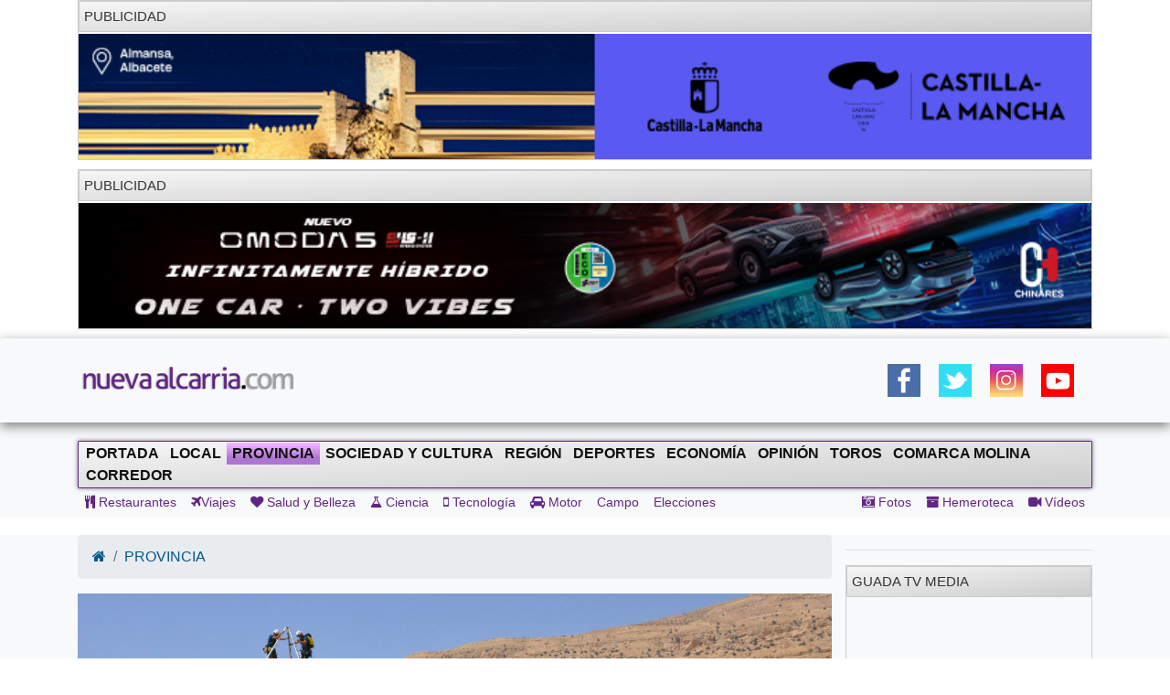

--- FILE ---
content_type: text/html; charset=UTF-8
request_url: https://nuevaalcarria.com/articulos/los-bribones-de-laviana-de-sacedon-a-buscar-yacimientos-perdidos-en-jordania
body_size: 16534
content:

<!DOCTYPE html>
<html lang="es">

<head>
  <meta http-equiv="Content-Type" content="text/html; charset=UTF-8">
  <meta http-equiv="Content-Language" content="es" />
  <meta name="viewport" content="width=device-width, initial-scale=1">
  <meta name="language" content="es">

  <meta name="generator" content="Inweb Solutions! 1.0 - CMS">
  <meta name="rights" content="Editorial Nueva Alcarria,S.A." />
  <meta name="robots" content="index, follow">
  <link rel="icon" href="/images/alcarria/favicon.ico">
  <link type="image/x-icon" rel="shortcut icon" href="/images/alcarria/favicon.ico">

  
    <link title='RSS 2.0' type='application/rss+xml' rel='alternate' href='/secciones/rss/7'>
  
			<meta name="description" content="Pocos investigadores se parecen tanto a la imagen rom&aacute;ntica que tenemos de los arque&oacute;logos como los Bribones de Laviana. Su &uacute;ltima aventura les ha llevado a realizar complejos trabajos verticales en Jordania. Aunque antes de viajar han tenido que preparlos concienzudamente... en el entorno&nbsp;de&nbsp;Saced&oacute;n y Au&ntilde;&oacute;n.&nbsp;" />
			<meta name="keywords" content="Guadalajara, guadalajara, Nueva Alcarria, informacion guadalajara, actualidad guadalajara, noticias guadalajara, sacedón,bribones,arqueología,sela,petra,jordanía,siria,laviana,arcadio noriega,noriega" />
		
			<!-- Twitter Card data -->
			<meta name="twitter:card" content="summary_large_image">
			<meta name="twitter:site" content="@NuevaAlcarria">
			<meta name="twitter:title" content="Los Bribones de Laviana, del embalse de Entrepeñas a buscar yacimientos perdidos en Jordania">
			<meta name="twitter:description" content="Pocos investigadores se parecen tanto a la imagen rom&aacute;ntica que tenemos de los arque&oacute;logos como los Bribones de Laviana. Su &uacute;ltima aventura les ha llevado a realizar complejos trabajos verticales en Jordania. Aunque antes de viajar han tenido que preparlos concienzudamente... en el entorno&nbsp;de&nbsp;Saced&oacute;n y Au&ntilde;&oacute;n.&nbsp;">
			<meta name="twitter:creator" content="@NuevaAlcarria">
			<!-- Twitter summary card with large image must be at least 280x150px -->			
			<meta name="twitter:image" content="https://nuevaalcarria.com/img/2021/10/160101/media_bribones-2.jpeg">
			
	
			<!-- Open Graph data -->
			<meta property="og:title" content="Los Bribones de Laviana, del embalse de Entrepeñas a buscar yacimientos perdidos en Jordania" />
			<meta property="og:type" content="article" />
			<meta property="og:url" content="https://nuevaalcarria.com/articulos/los-bribones-de-laviana-de-sacedon-a-buscar-yacimientos-perdidos-en-jordania" />
			<meta property="og:image" content="https://nuevaalcarria.com/img/2021/10/160101/media_bribones-2.jpeg" />
			<meta property="og:image:url" content="https://nuevaalcarria.com/img/2021/10/160101/media_bribones-2.jpeg" />
			<meta property="og:description" content="Pocos investigadores se parecen tanto a la imagen rom&aacute;ntica que tenemos de los arque&oacute;logos como los Bribones de Laviana. Su &uacute;ltima aventura les ha llevado a realizar complejos trabajos verticales en Jordania. Aunque antes de viajar han tenido que preparlos concienzudamente... en el entorno&nbsp;de&nbsp;Saced&oacute;n y Au&ntilde;&oacute;n.&nbsp;" />
			<meta property="og:site_name" content="Nueva Alcarria" />
			
			<meta property="article:published_time" content="2021-10-19T11:54:00+0200" />			
			<meta property="article:section" content="Provincia" />
			<meta property="article:tag" content="Guadalajara, guadalajara, Nueva Alcarria, informacion guadalajara, actualidad guadalajara, noticias guadalajara, sacedón,bribones,arqueología,sela,petra,jordanía,siria,laviana,arcadio noriega,noriega" />
				

  <title>Los Bribones de Laviana, del embalse de Entrepeñas a buscar yacimientos perdidos en Jordania | NuevaAlcarria - Guadalajara</title>


  <!-- Bootstrap core CSS -->
    <link href="https://maxcdn.bootstrapcdn.com/font-awesome/4.4.0/css/font-awesome.min.css" rel="stylesheet">

  <!-- Custom styles for this template -->
  <link href="/css/grupos/album.css" rel="stylesheet">

  <link href="/css/bs4.3/bootstrap.min.css?1.02" rel="stylesheet" type="text/css" media="screen" />
<link href="/css/animate.css?1.02" rel="stylesheet" type="text/css" media="screen" />
<link href="/css/na2/nuevaalcarria20.css?1.02" rel="stylesheet" type="text/css" media="screen" />
<link href="/css/nav.css?1.02" rel="stylesheet" type="text/css" media="screen" />

    
<script async='async' src='https://www.googletagservices.com/tag/js/gpt.js'></script>
<script>
  var googletag = googletag || {};
  googletag.cmd = googletag.cmd || [];
</script>

<script>
  googletag.cmd.push(function() {
    googletag.defineSlot('/42024514/skyscraper_horiz_grande', [[970, 90], [980, 90], [990, 90], [1002, 146],[1002, 101],[1200, 121]], 'div-gpt-ad-1533713068288-0').addService(googletag.pubads());    
    googletag.defineSlot('/42024514/Botón_234x90', [234, 90], 'div-gpt-ad-1473171457616-0').addService(googletag.pubads());
    googletag.defineSlot('/42024514/Megabanner_728x90', [728, 90], 'div-gpt-ad-1473171457616-1').addService(googletag.pubads());    
    googletag.defineSlot('/42024514/Derecha_250x250_1', [[300, 300], [250, 250], [300, 250], [250, 600], [300, 600]], 'div-gpt-ad-1545131116124-0').addService(googletag.pubads()); // 18-12-18
    googletag.pubads().collapseEmptyDivs();
    googletag.pubads().enableSingleRequest();
    googletag.pubads().enableVideoAds();
    googletag.companionAds().setRefreshUnfilledSlots(true);
    googletag.enableServices();
  });
</script>

    <!-- Inicio Google Analytics -->
<script>
  (function(i,s,o,g,r,a,m){i['GoogleAnalyticsObject']=r;i[r]=i[r]||function(){
  (i[r].q=i[r].q||[]).push(arguments)},i[r].l=1*new Date();a=s.createElement(o),
  m=s.getElementsByTagName(o)[0];a.async=1;a.src=g;m.parentNode.insertBefore(a,m)
  })(window,document,'script','//www.google-analytics.com/analytics.js','ga');

  ga('create', 'UA-18404958-3', 'auto');
  ga('send', 'pageview');

</script>
<!-- Fin Google Analytics -->

<!-- Google tag (gtag.js) -->
<script async src="https://www.googletagmanager.com/gtag/js?id=G-B1F42YW61F"></script>
<script>
  window.dataLayer = window.dataLayer || [];
  function gtag(){dataLayer.push(arguments);}
  gtag('js', new Date());

  gtag('config', 'G-B1F42YW61F');
</script>

<!-- Google tag (gtag.js) -->
<script async src="https://www.googletagmanager.com/gtag/js?id=UA-18404958-3"></script>
<script>
  window.dataLayer = window.dataLayer || [];
  function gtag(){dataLayer.push(arguments);}
  gtag('js', new Date());

  gtag('config', 'UA-18404958-3');
</script>
    <meta name="facebook-domain-verification" content="gi88rznek6peo7s5pt9uckts8nxseo" /></head>

<body id="Inicio">
    <div class="container">
    <aside style='margin-bottom: 10px; border: 1px solid #ccc;' class='bannerright'><div class='miniheader'>PUBLICIDAD</div><a href="https://ad.doubleclick.net/ddm/trackclk/N5132.645338NUEVAALCARRIA.COM2/B34900483.438618564;dc_trk_aid=631690894;dc_trk_cid=231014164;dc_lat=;dc_rdid=;tag_for_child_directed_treatment=;tfua=;gdpr=${GDPR};gdpr_consent=${GDPR_CONSENT_755};ltd=;dc_tdv=1">

<img src="http://nuevaalcarria.com/adserver/www/images/2026-01/2026-01-19/JCCM Fitur728x90.gif" />
</a>

<IMG SRC="https://ad.doubleclick.net/ddm/trackimp/N5132.645338NUEVAALCARRIA.COM2/B34900483.438618564;dc_trk_aid=631690894;dc_trk_cid=231014164;ord=[timestamp];dc_lat=;dc_rdid=;tag_for_child_directed_treatment=;tfua=;gdpr=${GDPR};gdpr_consent=${GDPR_CONSENT_755};ltd=;dc_tdv=1?" attributionsrc BORDER="0" HEIGHT="1" WIDTH="1" ALT="Advertisement">
</aside>
<aside class="" style='margin-bottom: 10px; border: 1px solid #ccc;' >
<div class='miniheader'>Publicidad</div><div id='banner_rotativo1576881' class='bannerright'></div>	<script>
		var cont1576881 = 0;
		var array_imagenes1576881 = [["<a href='https://www.tallereschinares.com/' target='_blank'><img src='https://nuevaalcarria.com/adserver/www/images/2026-01/2026-01-12/CHINARES OMODA DEL 12ENE AL 12 JUL 2026.jpg' /></a>"]]
		               
	
		function cambia1576881(){
			var d = document.getElementById("banner_rotativo1576881");
			cont1576881 = cont1576881 % array_imagenes1576881.length;
			d.innerHTML = array_imagenes1576881[cont1576881][0];
			cont1576881++;
		}
	
		function inicio1576881(){
			cambia1576881();
			setInterval(cambia1576881, 15000);
		}
		inicio1576881();
	</script>
</aside>



  </div>
  <header class="sticky site-header sticky-top1">
        <style>
        .logoNuevo{
            max-width: 240px;
        }
    </style>
    
    <div class="navbar navbar-light bg-light box-shadow">
        <div class="container d-flex justify-content-between">
            <a href="/" class="navbar-brand d-flex align-items-center">
                <img class="logoNuevo" alt="Logo NuevaAlcarria" src="/images/logos/logona.png" />                     
            </a>
            <div class="d-none  d-lg-block">     
                <style>
.ul_social_block img {
  height: 36px !important;
}
.ul_social_block{
    margin-top: 0;
    margin-bottom: 0;
    display: flex;
    padding: 10px;
    list-style-type: none;
}
.ul_social_block li{
    padding: 10px;
}

</style>    
    <nav>
	     <ul class="ul_social_block">
            <li><a class="wsp" href="whatsapp://send?text=WTA+Tokio+2022.+Saville+sufre+una+grave+lesi%C3%B3n+que+permite+a+Osaka+avanzar+%E2%80%BA%E2%80%BA+https%3A%2F%2Fwww.puntodebreak.com%2F2022%2F09%2F20%2Fwta-tokio-2022-saville-sufre-grave-lesion-permite-osaka-avanzar%3Futm_source%3Dpuntodebreak%26utm_medium%3Dwhatsapp">
                  </a>
            </li>
            <!-- <li class="rss_btn"><a href="https://feeds.feedburner.com/Nueva Alcarria" id="rss_link" target="_blank" title="RSS de Nueva Alcarria"><img alt="RSS" src="/img/social/rss-icon-48.png"></a></li> -->
            <li><a class="social facebook" rel="nofollow" href="https://www.facebook.com/share.php?u=https://nuevaalcarria.com/articulos/los-bribones-de-laviana-de-sacedon-a-buscar-yacimientos-perdidos-en-jordania" title="Share on Facebook" target="_blank"></a></li>
            <li><a class="social twitter" rel="nofollow" href="https://twitter.com/intent/tweet?text=Los Bribones de Laviana, del embalse de Entrepeñas a buscar yacimientos perdidos en Jordania | NuevaAlcarria - Guadalajara&amp;url=https://nuevaalcarria.com/articulos/los-bribones-de-laviana-de-sacedon-a-buscar-yacimientos-perdidos-en-jordania&amp;via=KumbiaPHP" title="Share on Twitter" target="_blank"></a></li>
            <li><a class="social google" rel="nofollow" href="https://plusone.google.com/_/+1/confirm?hl=es&amp;url=https://nuevaalcarria.com/articulos/los-bribones-de-laviana-de-sacedon-a-buscar-yacimientos-perdidos-en-jordania" title="Google +1" target="_blank"></a></li>
            <li><a class="social whastapp" rel="nofollow" href="https://api.whatsapp.com/send?text=https://nuevaalcarria.com/articulos/los-bribones-de-laviana-de-sacedon-a-buscar-yacimientos-perdidos-en-jordania" title="Whastapp" target="_blank"></a>    </li>

            <li><a href="https://www.facebook.com/NuevaAlcarria" id="facebook_link" target="_blank" title="Nueva Alcarria en Facebook"><img alt="Facebook" src="/img/social/facebook-icon48.png"></a></li>
            <li><a href="https://twitter.com/nuevaalcarria" id="twitter_link" rel="nofollow" target="_blank" title="Nueva Alcarria en Twitter"><img alt="Twitter" src="/img/social/twitter-icon48.png"></a></li>
            <li><a href="https://www.instagram.com/nuevaalcarria" id="instagram_link" rel="nofollow" target="_blank" title="Nueva Alcarria en Instagram"><img alt="Instagram" src="/img/social/instagram-icon48.png"></a></li>
            <li><a href="https://www.youtube.com/channel/UCCix2FTBYI2UpwqD8Vnb13g" target="_blank" title="youtube"><img alt="youtube" src="/img/social/youtube.png"></a></li>	          
        </ul>
    </nav>		   
                            </div>
            <div class="d-block  d-lg-none d-xl-none">                
                <button class="navbar-toggler collapsed" type="button" data-toggle="collapse" data-target="#navbarHeader" aria-controls="navbarHeader" aria-expanded="false" aria-label="Toggle navigation">
                    <span class="navbar-toggler-icon"></span>
                </button>
            </div>
        </div>
    </div>
        <div class="bg-light paddingTop20 collapse" id="navbarHeader">                
        
<style>   
    .nav-link[data-toggle].collapsed:after {
        content: " ▾";
    }
    .nav-link[data-toggle]:not(.collapsed):after {
        content: " ▴";
    } 
 
    .nav-pills{
        padding-left: revert;
    }
    .prueba{
           columns: 2;    
           display: block;
           /* white-space: nowrap; */
           column-gap: 2px;
           column-rule: 1px solid #bbb;
        }
    .nav-ocio li{
        padding: 5px;
    }
    .nav-link {
        display: block;
        padding: 0.5rem 0.5rem;
    }
    .d-grid{
        display: grid;
    }
  
</style>

<div class="centrado">        
        <div class="container" id="sidebar">
            <ul class="nav prueba flex-column flex-nowrap overflow-hidden">
                <li class='nav-item '><a href="/" class='nav-link'>Portada</a></li>     	                  
                <li class='nav-item '><a href="/secciones/local" class='nav-link '>Local</a></li><li class='nav-item activa'><a href="/secciones/provincia" class='nav-link '>Provincia</a></li><li class='nav-item '><a href="/secciones/sociedadcultura" class='nav-link '>Sociedad y Cultura</a></li><li class='nav-item '><a href="/secciones/región" class='nav-link '>Región</a></li><li class='nav-item '>      <li class='nav-item '><a href="/secciones/deportes" class='nav-link '>Deportes</a></li></li><li class='nav-item '><a href="/secciones/economia" class='nav-link '>Economía</a></li><li class='nav-item '>      <li class='nav-item '><a href="/secciones/jopinion" class='nav-link '>Opinión</a></li></li><li class='nav-item '><a href="/secciones/toros" class='nav-link '>Toros</a></li><li class='nav-item '><a href="/secciones/molina" class='nav-link '>Comarca Molina</a></li><li class='nav-item '>      <li class='nav-item '><a href="/secciones/corredor" class='nav-link '>Corredor</a></li></li>				
            </ul>
        </div>
        <hr>
        <!-- Menu secundario -->
        <div class="container d-grid justify-content-between">
            
<nav>
	<ul class="nav navbar-nav navbar-user nav-ocio" style="margin-right: 0px;">
	
<li><a href="/secciones/restaurantes" ><i class="fa fa-cutlery"></i>	Restaurantes		</a></li><li><a href="/secciones/viajes" ><i class="fa fa-plane"></i>Viajes</a></li><li><a href="/secciones/salud-y-belleza" ><i class="fa fa-heart"></i>		Salud y Belleza</a></li><li><a href="/secciones/ciencia" ><i class="fa fa-flask"></i>		Ciencia</a></li><li><a href="/secciones/tecnologia" ><i class="fa fa-mobile"></i>	Tecnología</a></li><li><a href="/secciones/motor" ><i class="fa fa-car"></i>	Motor</a></li><li><a href="/secciones/campo"  class="">Campo</a></li><li><a href="/secciones/Elecciones-28M"  class="">Elecciones</a></li>	</ul>
</nav>            
<nav>
	<ul class="nav navbar-nav navbar-right navbar-user1 nav-ocio" style="margin-right: 0px;">
		<li><a href="/articulos/galerias" ><i class="fa fa-camera-retro"></i>	Fotos</a></li><li><a href="/hemeroteca" ><i class="fa fa-archive"></i>		Hemeroteca</a></li><li><a href="/articulos/videos" ><i class="fa fa-video-camera"></i> Vídeos</a></li>	</ul>
</nav>        </div>       
</div>


    
        
        
        <hr>



      
    </div>
  </header>
  

    <!-- Menu -->
    
        <div class="bg-light paddingTop20 purple1 d-none  d-lg-block" id="navbarHeader">
        <div class="container  justify-content-between">			
             
    <!-- Menu principal -->
    <nav class="navbar navbar-default-na navbar-anc2hoentero" id="prueba" role="navigation">
        <ul id="menus" class="nav navbar-nav">
                 	  
            <li class="">     
                <a href="/" >Portada</a>                
            </li>
            <li><a href="/secciones/local"  class="">Local</a></li><li class='activa'><a href="/secciones/provincia"  class="">Provincia</a></li><li><a href="/secciones/sociedadcultura"  class="">Sociedad y Cultura</a></li><li><a href="/secciones/región"  class="">Región</a></li><li><a href="/secciones/deportes"  class="">Deportes</a></li><li><a href="/secciones/economia"  class="">Economía</a></li><li><a href="/secciones/jopinion"  class="">Opinión</a></li><li><a href="/secciones/toros"  class="">Toros</a></li><li><a href="/secciones/molina"  class="">Comarca Molina</a></li><li><a href="/secciones/corredor"  class="">Corredor</a></li>	
        </ul>
    </nav>
    <!-- Menu secundario -->
    <div class="contaisner d-flex justify-content-between">
        
<nav>
	<ul class="nav navbar-nav navbar-user nav-ocio" style="margin-right: 0px;">
	<li><a href="/secciones/restaurantes" ><i class="fa fa-cutlery"></i>	Restaurantes		</a></li><li><a href="/secciones/viajes" ><i class="fa fa-plane"></i>Viajes</a></li><li><a href="/secciones/salud-y-belleza" ><i class="fa fa-heart"></i>		Salud y Belleza</a></li><li><a href="/secciones/ciencia" ><i class="fa fa-flask"></i>		Ciencia</a></li><li><a href="/secciones/tecnologia" ><i class="fa fa-mobile"></i>	Tecnología</a></li><li><a href="/secciones/motor" ><i class="fa fa-car"></i>	Motor</a></li><li><a href="/secciones/campo"  class="">Campo</a></li><li><a href="/secciones/Elecciones-28M"  class="">Elecciones</a></li>	</ul>
</nav>        
<nav>
	<ul class="nav navbar-nav navbar-right navbar-user1 nav-ocio" style="margin-right: 0px;">
		<li><a href="/articulos/galerias" ><i class="fa fa-camera-retro"></i>	Fotos</a></li><li><a href="/hemeroteca" ><i class="fa fa-archive"></i>		Hemeroteca</a></li><li><a href="/articulos/videos" ><i class="fa fa-video-camera"></i> Vídeos</a></li>	</ul>
</nav>    </div>


        </div>        
    </div>
    
    <div class="clearfix"></div>
    
    
  <div class="clearfix"></div>

  <main class="main" role="main">
    <div class="album bg-light">
      <div class="container">
        <div class="row">
          <div class="col-12 col-lg-9">
            <style>
<!--
.noticia img{
 	display: block;
    height: auto;
    max-width: 100%;	
}
-->
</style>


<ol class="breadcrumb">
	<li class="breadcrumb-item"><a href="/"><i  class="fa fa-home"></i></a></li>
	<li class='breadcrumb-item'><a href="/secciones/provincia" >PROVINCIA</a></li></ol>
<div class="row">
			
		
	</div>

<!-- Jaiv:nuevaalcarria20 --><article>
  <div class="row">
	<div class="col-md-12 col-xs-12">
		<div class="well estilonoticia">
						<img loading='lazy' src='https://nuevaalcarria.com/img/2021/10/160101/extra_bribones-2.jpeg' title=''  class="img-responsive animated bounceInDown"/>			<h1 class="titularNoticia sinmargenarribayano animated flipInX">Los Bribones de Laviana, del embalse de Entrepeñas a buscar yacimientos perdidos en Jordania</h1>
			
			<div class="subtitle d-flex justify-content-between">
				<span class="fechapublicacion">
					19/10/2021 - 11:54					
				</span>
				<!-- <span class="visit label label-warning pull-right">5861</span>		 -->

				<span class="author">
					<a href="/author/104" >J.Pastrana</a>				</span>
			</div>
			<hr>
			<div class="animated bounceInsDown">
				<p>Pocos investigadores se parecen tanto a la imagen rom&aacute;ntica que tenemos de los arque&oacute;logos como los Bribones de Laviana. Su &uacute;ltima aventura les ha llevado a realizar complejos trabajos verticales en Jordania. Aunque antes de viajar han tenido que preparlos concienzudamente... en el entorno&nbsp;de&nbsp;Saced&oacute;n y Au&ntilde;&oacute;n.&nbsp;</p>
			</div>

			
			
						<div class="animated bounce3InDown">
			<p>En Jordania, a 50 kil&oacute;metros de la archiconocida ciudad de Petra, existe un enclave arqueol&oacute;gico que est&aacute; considerado algo as&iacute; como su hermano peque&ntilde;o: el yacimiento de Sela. Ocupa 42 hect&aacute;reas y tiene un per&iacute;metro de unos 11 kil&oacute;metros. &ldquo;Es tan abrupto, que para recorrerlo completamente hacen falta 13 horas, un buen f&iacute;sico y un completo equipo de escalada&rdquo;, asegura el programa que National Geographic le ha dedicado a los investigadores que est&aacute;n tratando de desvelar sus secretos.</p>
<aside class="d-block  d-lg-none d-xl-none max1imoAncho300 bannerright" style='margin-bottom: 10px; border: 1px solid #ccc;' >
<div class='miniheader'>PUBLICIDAD</div><div id='banner_rotativo9286509' class='bannerright'></div>	<script>
		var cont9286509 = 0;
		var array_imagenes9286509 = [["<a href='https://www.elcorteingles.es/campana-pv25-tucci/emidio-tucci/moda-hombre/' target='_blank'><img src='https://nuevaalcarria.com/adserver/www/images/2025-04/2025-04-22/ECI EMILIO TUCCI DOBLEROBA 1.jpg' /></a>"]]
		               
	
		function cambia9286509(){
			var d = document.getElementById("banner_rotativo9286509");
			cont9286509 = cont9286509 % array_imagenes9286509.length;
			d.innerHTML = array_imagenes9286509[cont9286509][0];
			cont9286509++;
		}
	
		function inicio9286509(){
			cambia9286509();
			setInterval(cambia9286509, 5000);
		}
		inicio9286509();
	</script>
</aside>



<p>Entre ellos hay arque&oacute;logos y expertos en lenguas antiguas, claro, pero tambi&eacute;n un grupo de expertos escaladores, el Grupo de Investigaci&oacute;n Hist&oacute;rico Los Bribones de Laviana. &iquest;Por qu&eacute;? Porque algunas de las inscripciones que deben descifrar se encuentran a 90 metros de altura. Un reto a&ntilde;adido que complicaba el trabajo de personas como la asiriologa &nbsp;Roc&iacute;o Da Riva, la directora de la excavaci&oacute;n, que deb&iacute;a mantenerse suspendida a esos 90 metros &ldquo;como si fuera un t&iacute;tere&rdquo;, ya que deb&iacute;a reservar sus manos para hacer fotograf&iacute;as y estudiar las escrituras del lugar.</p>
<aside class="d-block  d-lg-none d-xl-none max1imoAncho300 bannerright" style='margin-bottom: 10px; border: 1px solid #ccc;' >
<div class='miniheader'>PUBLICIDAD</div><div id='banner_rotativo14345866' class='bannerright'></div>	<script>
		var cont14345866 = 0;
		var array_imagenes14345866 = [["<a href=' https://www.marchamalo.com/noticias/eventos/mas-de-un-mes-de-actividades-con-motivo-de-nuestras-fiestas-patronales/' target='_blank'><img src='https://nuevaalcarria.com/adserver/www/images/2025-04/2025-04-24/AYTO MARCHAMALO GALLARDO DEL 24ABR AL 4MY.jpg' /></a>"]]
		               
	
		function cambia14345866(){
			var d = document.getElementById("banner_rotativo14345866");
			cont14345866 = cont14345866 % array_imagenes14345866.length;
			d.innerHTML = array_imagenes14345866[cont14345866][0];
			cont14345866++;
		}
	
		function inicio14345866(){
			cambia14345866();
			setInterval(cambia14345866, 15000);
		}
		inicio14345866();
	</script>
</aside>



<p>&nbsp;</p><p><img alt="" src="/img/articulos/104/images/WhatsApp%20Image%202021-09-29%20at%2020_32_55.jpeg" /></p>

<h5>Investigadores durante los trabajos verticales realizados en el yacimiento de Sela.</h5>

<h5>&nbsp;</h5>

<p>Por eso, al conocer las complejidades de su investigaci&oacute;n, Los Bribones, con m&aacute;s de 100 hallazgos arqueol&oacute;gicos a sus espaldas y numerosas colaboraciones con otros investigadores y administraciones, se sumaron sin pensarlo a la aventura. Al frente de ellos se encuentra Arcadio Noriega, quien pudo sentir en primera persona la magnificencia del yacimiento. &ldquo;Es un sitio que te hace ser muy peque&ntilde;ito&rdquo;, se&ntilde;ala consciente del reto f&iacute;sico y t&eacute;cnico que supon&iacute;a &ldquo;bajar a una especialista cient&iacute;fica que nunca hab&iacute;a tocado unas cuerdas para que hiciera su trabajo mientras estaba colgada en el vac&iacute;o&rdquo;.</p>
<aside class="d-block  d-lg-none d-xl-none max1imoAncho300 bannerright" style='margin-bottom: 10px; border: 1px solid #ccc;' >
<div class='miniheader'>PUBLICIDAD</div><div id='banner_rotativo14283185' class='bannerright'></div>	<script>
		var cont14283185 = 0;
		var array_imagenes14283185 = [["<a href='https://fontanar.es/' target='_blank'><img src='https://nuevaalcarria.com/adserver/www/images/2025-04/2025-04-02/AYTO FONTANAR DEL 1ABR AL 10MY 2025 .gif' /></a>"]]
		               
	
		function cambia14283185(){
			var d = document.getElementById("banner_rotativo14283185");
			cont14283185 = cont14283185 % array_imagenes14283185.length;
			d.innerHTML = array_imagenes14283185[cont14283185][0];
			cont14283185++;
		}
	
		function inicio14283185(){
			cambia14283185();
			setInterval(cambia14283185, 15000);
		}
		inicio14283185();
	</script>
</aside>



<p>El proyecto era tan delicado que dedicaron un a&ntilde;o y medio a preparar los trabajos verticales que deber&iacute;an acometer en Jordania. &ldquo;Comprobamos las condiciones f&iacute;sicas y mentales de Roc&iacute;o (&hellip;) &Eacute;ramos consciente de que le iba a impresionar mucho porque adem&aacute;s iba a salir desde un tr&iacute;pode, balance&aacute;ndose en el vac&iacute;o. Hab&iacute;a que ponerla un poco a prueba, ver que no tuviera v&eacute;rtigo, que confiara en nosotros y que la comunicaci&oacute;n funcionara, porque luego en altura todo es m&aacute;s complejo. &rdquo;.</p>
<aside class="d-block  d-lg-none d-xl-none max1imoAncho300 bannerright" style='margin-bottom: 10px; border: 1px solid #ccc;' >
<div class='miniheader'>PUBLICIDAD</div><div id='banner_rotativo14333456' class='bannerright'></div>	<script>
		var cont14333456 = 0;
		var array_imagenes14333456 = [["<a href='https://www.artesaniadeguadalajara.com/' target='_blank'><img src='https://nuevaalcarria.com/adserver/www/images/2025-04/2025-04-22/ARTESANOS 2025 DEL 21ABR HASTA 4MY.jpg' /></a>"]]
		               
	
		function cambia14333456(){
			var d = document.getElementById("banner_rotativo14333456");
			cont14333456 = cont14333456 % array_imagenes14333456.length;
			d.innerHTML = array_imagenes14333456[cont14333456][0];
			cont14333456++;
		}
	
		function inicio14333456(){
			cambia14333456();
			setInterval(cambia14333456, 15000);
		}
		inicio14333456();
	</script>
</aside>



<p>&nbsp;</p><p><img alt="" src="/img/articulos/104/images/WhatsApp%20Image%202021-09-29%20at%2020_32_50%20(2).jpeg" /></p>

<h5>El entorno de Saced&oacute;n y Au&ntilde;&oacute;n&nbsp;se convirti&oacute; en el campo de pruebas perfecto para las t&eacute;cnicas a emplear en Jordania.</h5>

<h5>&nbsp;</h5>

<p>Uno de los lugares que cobr&oacute; protagonismo durante ese a&ntilde;o y medio de pr&aacute;cticas fueron el entorno de&nbsp;Saced&oacute;n y en Au&ntilde;&oacute;n, donde se encontraba la pared en la que hicieron las pr&aacute;cticas de escalada. &ldquo;Pudimos practicar t&eacute;cnicas de escalada de manera fidedigna en una cantera abandonada con una pared vertical de 70 u 80 metros&rdquo;, lo que aproximaba sus recreaciones a la realidad que encontrar&iacute;an en el yacimiento de Sela.&nbsp; El resultado no pudo ser m&aacute;s positivo, ya que adem&aacute;s de prepararlo todo descubrieron la fuerte personalidad de la directora de la excavaci&oacute;n. &ldquo;Nos sorprendi&oacute; much&iacute;sima. Es una especialista y una cient&iacute;fica extremadamente echada para adelante. No hubo ning&uacute;n problema&rdquo;.</p>
<aside class="d-block  d-lg-none d-xl-none max1imoAncho300 " style='margin-bottom: 10px; border: 1px solid #ccc;' >
<div class='miniheader'>PUBLICIDAD</div><div id='banner_rotativo6198013' class='bannerright'></div>	<script>
		var cont6198013 = 0;
		var array_imagenes6198013 = [["<a href='https://recursosdelabiomasa.es/redes-de-calor/red-de-calor-de-guadalajara' target='_blank'><img src='https://nuevaalcarria.com/adserver/www/images/2024-12/2024-12-26/RED DE CALOR BANNER 2.gif' /></a>"]]
		               
	
		function cambia6198013(){
			var d = document.getElementById("banner_rotativo6198013");
			cont6198013 = cont6198013 % array_imagenes6198013.length;
			d.innerHTML = array_imagenes6198013[cont6198013][0];
			cont6198013++;
		}
	
		function inicio6198013(){
			cambia6198013();
			setInterval(cambia6198013, 15000);
		}
		inicio6198013();
	</script>
</aside>



<p>Aunque el grupo de Los Bribones es originario de Asturias, donde centra su actividad, los miembros que se enrolaron en esta aventura y la propia Roc&iacute;o da Riva viven en torno al centro de la pen&iacute;nsula. &ldquo;Buscamos algo que pudiera asemejar a lo que nos &iacute;bamos a encontrar en Jordania, esas alturas y capacidades p&eacute;treas. Hicimos un rastreo y encontramos esa pared en el entorno de&nbsp;Saced&oacute;n, una antigua cantera, en la que recreamos el plan A, B y C&rdquo;.</p>
<aside class="d-block  d-lg-none d-xl-none max1imoAncho300 bannerright" style='margin-bottom: 10px; border: 1px solid #ccc;' >
<div class='miniheader'>PUBLICIDAD</div><div id='banner_rotativo14208464' class='bannerright'></div>	<script>
		var cont14208464 = 0;
		var array_imagenes14208464 = [["<a href='https://guadalagua.sacyragua.com/' target='_blank'><img src='https://nuevaalcarria.com/adserver/www/images/2025-04/2025-04-01/GUADALAGUA ROBA ABRIL 25.jpg' /></a>"]]
		               
	
		function cambia14208464(){
			var d = document.getElementById("banner_rotativo14208464");
			cont14208464 = cont14208464 % array_imagenes14208464.length;
			d.innerHTML = array_imagenes14208464[cont14208464][0];
			cont14208464++;
		}
	
		function inicio14208464(){
			cambia14208464();
			setInterval(cambia14208464, 15000);
		}
		inicio14208464();
	</script>
</aside>



<p>&nbsp;</p><p><img alt="" src="/img/articulos/104/images/WhatsApp%20Image%202021-09-29%20at%2020_32_53%20(1).jpeg" /></p>

<h5>Los trabajos verticales&nbsp;implican un gran riesgo.</h5>

<h5>&nbsp;</h5>

<p>Dado que no pod&iacute;an hacer un estudio previo del yacimiento de Sela sobre el terreno, quer&iacute;an tener varios planes de actuaci&oacute;n previstos por lo que pudiera ocurrir. &ldquo;Fuimos con tres planes de trabajo distintos. Ten&iacute;amos que descolgarla por la pared, pero sin que &nbsp;tocara la inscripci&oacute;n y con espacio para que hiciera su fotometr&iacute;a y su estudio&rdquo;.</p>
<aside class="d-block  d-lg-none d-xl-none max1imoAncho300 bannerright" style='margin-bottom: 10px; border: 1px solid #ccc;' >
<div class='miniheader'>PUBLICIDAD</div><div id='banner_rotativo13802424' class='bannerright'></div>	<script>
		var cont13802424 = 0;
		var array_imagenes13802424 = [["<a href='https://nuevaalcarria.com//img/articulos/7/files/BIBLIOTECA%205X8-2023.jpg' target='_blank'><img src='https://nuevaalcarria.com/adserver/www/images/2025-01/2025-01-21/NUEVA ALCARRIA biblioteca-2025.gif' /></a>"]]
		               
	
		function cambia13802424(){
			var d = document.getElementById("banner_rotativo13802424");
			cont13802424 = cont13802424 % array_imagenes13802424.length;
			d.innerHTML = array_imagenes13802424[cont13802424][0];
			cont13802424++;
		}
	
		function inicio13802424(){
			cambia13802424();
			setInterval(cambia13802424, 15000);
		}
		inicio13802424();
	</script>
</aside>



<p>Adem&aacute;s, durante dos d&iacute;as aprovecharon para recrear lo m&aacute;s fielmente posible las condiciones de vida en Jordania. &ldquo;Ten&iacute;amos que probar un poco la forma de vida que tendr&iacute;amos all&iacute;. &Iacute;bamos a dormir a la intemperie y hab&iacute;a que ver cosas de log&iacute;stica, material y vestuario. Todo lo pusimos a prueba en Guadalajara, aunque esta claro que luego la situaci&oacute;n iba a ser mucho m&aacute;s precaria, lejos de cobertura sanitaria, con serpientes y hasta hostilidad&rdquo;.</p>
<aside class="d-block  d-lg-none d-xl-none max1imoAncho300 " style='margin-bottom: 10px; border: 1px solid #ccc;' >
<div class='miniheader'>Publicidad</div><div id='banner_rotativo4308232' class='bannerright'></div>	<script>
		var cont4308232 = 0;
		var array_imagenes4308232 = [["<a href='https://nuevaalcarria.com/grupos' target='_blank'><img src='https://nuevaalcarria.com/adserver/www/images/2024-06/2024-06-26/300x300-A.gif' /></a>"]]
		               
	
		function cambia4308232(){
			var d = document.getElementById("banner_rotativo4308232");
			cont4308232 = cont4308232 % array_imagenes4308232.length;
			d.innerHTML = array_imagenes4308232[cont4308232][0];
			cont4308232++;
		}
	
		function inicio4308232(){
			cambia4308232();
			setInterval(cambia4308232, 15000);
		}
		inicio4308232();
	</script>
</aside>



<p>&nbsp;</p><p><img alt="" src="/img/articulos/104/images/WhatsApp%20Image%202021-09-29%20at%2020_32_54%20(1).jpeg" /></p><p>La preparaci&oacute;n no se limitaba a los trabajos verticales. Tambi&eacute;n hab&iacute;a que bajar a pozos que eran antiguos almacenes y perimetrar el yacimiento de Sela, &ldquo;algo en lo que tardamos entre 9 y 11 horas. Fuimos el primer grupo del mundo en hacer el per&iacute;metro entero&rdquo;. Para ello, aunque todos los bribones colaboraban en todas las tareas, se opt&oacute; por especializar a cada uno de los integrantes del grupo en una misi&oacute;n, para que luego ejerciera como jefe de equipo, aunque Noriega fuera quien los coordinaba a todos. As&iacute;, David Gonz&aacute;lez era el jefe de equipo a la hora de realizar los trabajos verticales con la incripci&oacute;n, Ra&uacute;l Mej&iacute;a quien asumi&oacute; el mando a la hora de investigar los pozos, y Alejandro L&oacute;pez ejerci&oacute; de l&iacute;der durante la perimetraci&oacute;n del yacimiento.</p>
<aside class="d-block  d-lg-none d-xl-none max1imoAncho300 " style='margin-bottom: 10px; border: 1px solid #ccc;' >
<div class='miniheader'>Publicidad</div><div id='banner_rotativo9379375' class='bannerright'></div>	<script>
		var cont9379375 = 0;
		var array_imagenes9379375 = [["<a href='https://www.memora.es/es/defunciones-recientes-memora_?title=&fihttps://www.memora.eshttps://www.memora.es/difuntos-centro?provincia=20/difuntos-centro?provincia=20eld_centro_provincia_tid=34&field_centro_poblacion_tid=All&title_1=All&field_deceases_centro_target_id_1=' target='_blank'><img src='https://nuevaalcarria.com/adserver/www/images/2025-04/2025-04-08/5 Memora servicio.gif' /></a>"]]
		               
	
		function cambia9379375(){
			var d = document.getElementById("banner_rotativo9379375");
			cont9379375 = cont9379375 % array_imagenes9379375.length;
			d.innerHTML = array_imagenes9379375[cont9379375][0];
			cont9379375++;
		}
	
		function inicio9379375(){
			cambia9379375();
			setInterval(cambia9379375, 15000);
		}
		inicio9379375();
	</script>
</aside>



<p>Adem&aacute;s, en Saced&oacute;n conocieron a otros dos miembros del equipo, un especialista alem&aacute;n y Mohammad Najjar, descubridor de las aut&eacute;nticas Minas del Rey Salom&oacute;n, a las que Los Bribones tambi&eacute;n viajaron. &ldquo;Vamos a volver a Jordania&rdquo;, asegura Noriega. &ldquo;Y tenemos otras expediciones por el mundo. Hab&iacute;a otra en Afganistan, pero con la pandemia y esto que ha pasado ahora&hellip;&rdquo;. Ser&aacute;n viajes que tambi&eacute;n resultar&aacute; necesario preparar y, adem&aacute;s de Asturias, ya han fichado Saced&oacute;n y la provincia de Guadalajara como escenario de entrenamientos. &ldquo;Es una tierra que a nosotros nos facilita mucho la ambientaci&oacute;n en las expediciones, con calor intenso en verano y tambi&eacute;n fr&iacute;o intenso en invierno&rdquo;. &nbsp;</p>
<aside class="d-block  d-lg-none d-xl-none max1imoAncho300 " style='margin-bottom: 10px; border: 1px solid #ccc;' >
<div class='miniheader'>PUBLICIDAD</div><div id='banner_rotativo401727' class='bannerright'></div>	<script>
		var cont401727 = 0;
		var array_imagenes401727 = [["<a href='https://www.multicinesguadalajara.com/' target='_blank'><img src='https://nuevaalcarria.com/images/publicidad/7aad55f8f397a6fb43396eb642a5fc46.gif' /></a>"]]
		               
	
		function cambia401727(){
			var d = document.getElementById("banner_rotativo401727");
			cont401727 = cont401727 % array_imagenes401727.length;
			d.innerHTML = array_imagenes401727[cont401727][0];
			cont401727++;
		}
	
		function inicio401727(){
			cambia401727();
			setInterval(cambia401727, 15000);
		}
		inicio401727();
	</script>
</aside>



<p>&nbsp;</p>

<h5><img alt="" src="/img/articulos/104/images/WhatsApp%20Image%202021-09-29%20at%2020_32_56.jpeg" />Foto de familia del equipo desplazado hasta Jordania.&nbsp;</h5>

<h5>&nbsp;&nbsp;</h5>

<p><strong>Aventureros de la arqueolog&iacute;a</strong></p><p>Pocos investigadores encajan mejor con la imagen rom&aacute;ntica de los arque&oacute;logos a lo Indiana Jones que Los Bribones de Laviana. La mayor parte de ellos vienen del campo militar, de las l&iacute;neas de trabajo en altura, pero pasi&oacute;n por la investigaci&oacute;n despert&oacute; hace mucho tiempo.</p><p>La historia arranca en el a&ntilde;o 97 del pasado siglo, cuando un grupo de amigos del pueblo de Laviana empezaron a reunirse para investigar cuevas, hacer escalada y monta&ntilde;ismo. &ldquo;Nos hac&iacute;amos llamar La Brigadilla de Boinas Negras&rdquo;, recuerda Noriega, y de hecho &ldquo;&iacute;bamos con unas boinas negras de esas de pueblo&rdquo;. Pasaron los a&ntilde;os, los trabajos y algunos tuvieron que salir de Laviana, pero la pasi&oacute;n hab&iacute;a dejado su huella y en 2015 volvieron a juntarse, ya con una formaci&oacute;n m&aacute;s fuerte. &ldquo;Recuperamos el nombre de Bribones, como la forma abreviada de Brigadilla de Boinas Negras y empezamos a apostar por el patrimonio y a colaborar con arque&oacute;logos y etn&oacute;grafos para darlo a conocer&rdquo;. Poco a poco se fueron profesionalizando y ahora el grupo est&aacute; formado por tres grandes pilares: la arqueolog&iacute;a, la etnograf&iacute;a y la mitolog&iacute;a, &ldquo;pero siempre sobre una base de aventura que es lo que nos atrajo&rdquo;.</p>
<aside class="d-block  d-lg-none d-xl-none max1imoAncho300 " style='margin-bottom: 10px; border: 1px solid #ccc;' >
<div class='miniheader'>PUBLICIDAD</div><div id='banner_rotativo424912' class='bannerright'></div>	<script>
		var cont424912 = 0;
		var array_imagenes424912 = [["<a href='https://sedinfo.es/' target='_blank'><img src='https://nuevaalcarria.com/adserver/www/images/2022-12/2022-12-13/Sedinfo.gif' /></a>"]]
		               
	
		function cambia424912(){
			var d = document.getElementById("banner_rotativo424912");
			cont424912 = cont424912 % array_imagenes424912.length;
			d.innerHTML = array_imagenes424912[cont424912][0];
			cont424912++;
		}
	
		function inicio424912(){
			cambia424912();
			setInterval(cambia424912, 15000);
		}
		inicio424912();
	</script>
</aside>



<p>&nbsp;</p><p><img alt="" src="/img/articulos/104/images/WhatsApp%20Image%202021-09-29%20at%2020_32_54.jpeg" /></p><p>&nbsp;</p><p>Poco a poco su prestigio ha ido creciendo y en estos momentos ya es internacional. Adem&aacute;s del trabajo en Sela y su paso por National Geographic, han salido en el Times y tienen pendiente ese trabajo en Afganist&aacute;n, en la Cueva de los Leones, y el rastreo del buque San Telmo en la Ant&aacute;rtida. &ldquo;Tambi&eacute;n vamos a hacer un estudio en la zona de Tur&iacute;n&rdquo; y ruedan Adventum, un documental que une investigaciones arqueol&oacute;gicas y etnograf&iacute;a en aventuras por tierra, mar y aire.&nbsp;</p>

<aside class="d-block  d-lg-none d-xl-none max1imoAncho300 bannerright" style='margin-bottom: 10px; border: 1px solid #ccc;' >
<div class='miniheader'>PUBLICIDAD</div><div id='banner_rotativo1432603' class='bannerright'></div>	<script>
		var cont1432603 = 0;
		var array_imagenes1432603 = [["<a href='https://nuevaalcarria.com///img/articulos/7/files/Binder-Francisco%20Aritio.pdf' target='_blank'><img src='https://nuevaalcarria.com/adserver/www/images/2025-04/2025-04-07/PORTADA JPG.jpg' /></a>"]]
		               
	
		function cambia1432603(){
			var d = document.getElementById("banner_rotativo1432603");
			cont1432603 = cont1432603 % array_imagenes1432603.length;
			d.innerHTML = array_imagenes1432603[cont1432603][0];
			cont1432603++;
		}
	
		function inicio1432603(){
			cambia1432603();
			setInterval(cambia1432603, 15000);
		}
		inicio1432603();
	</script>
</aside>



<hr>						
						</div>
						<div>				
				<style>
<!--
#links{
	text-align: center;
}
.img-thumbnail {
	width: 110px !important; 
	height: 110px !important; 
	object-fit: cover;
	border: 0px solid black;
	border-radius: 5%;
	margin-right: 5px;
	margin-bottom: 5px;
	display: inline !important;
}
.img-thumbnail:hover {
	border: 1px solid  #612684;	
	border-radius: 15%;
}
-->
</style>

<link rel="stylesheet" href="//blueimp.github.io/Gallery/css/blueimp-gallery.min.css">

<!-- The Bootstrap Image Gallery lightbox, should be a child element of the document body -->
<div id="blueimp-gallery" class="blueimp-gallery">
	<!-- The container for the modal slides -->
	<div class="slides"></div>
	<!-- Controls for the borderless lightbox -->
	<h3 class="title"></h3>
	<a class="prev">‹</a> <a class="next">›</a> <a class="close">X</a> <a
		class="play-pause"></a>
	<ol class="indicator"></ol>
	<!-- The modal dialog, which will be used to wrap the lightbox content -->
	<div class="modal fade">
		<div class="modal-dialog">
			<div class="modal-content">
				<div class="modal-header">
					<button type="button" class="close" aria-hidden="true">&times;</button>
					<h4 class="modal-title"></h4>
				</div>
				<div class="modal-body next"></div>
				<div class="modal-footer">
					<button type="button" class="btn btn-default pull-left prev">
						<i class="glyphicon glyphicon-chevron-left"></i> Anterior
					</button>
					<button type="button" class="btn btn-primary next">
						Siguiente <i class="glyphicon glyphicon-chevron-right"></i>
					</button>
				</div>
			</div>
		</div>
	</div>
</div>

<div id="links">
		<a href='https://nuevaalcarria.com/img/2021/10/160101/extra_whatsapp-image-2021-09-29-at-20.32.49-(1).jpeg' title='' data-gallery><img loading='lazy' src='https://nuevaalcarria.com/img/2021/10/160101/media_whatsapp-image-2021-09-29-at-20.32.49-(1).jpeg' title='' class='img-thumbnail'/></a><a href='https://nuevaalcarria.com/img/2021/10/160101/extra_bribones-2.jpeg' title='' data-gallery><img loading='lazy' src='https://nuevaalcarria.com/img/2021/10/160101/media_bribones-2.jpeg' title='' class='img-thumbnail'/></a></div>


<script	src="//ajax.googleapis.com/ajax/libs/jquery/1.11.1/jquery.min.js" type="text/javascript"></script>
<script src="//blueimp.github.io/Gallery/js/jquery.blueimp-gallery.min.js"	type="text/javascript"></script>
			</div>
			<div class="row">
				<div class=" col-12">
					
    <nav class="float-right">
	     <ul class="ul_social_block">
                        <li>
                <a class="social whastapp" rel="nofollow" href="https://api.whatsapp.com/send?text=https://nuevaalcarria.com/articulos/los-bribones-de-laviana-de-sacedon-a-buscar-yacimientos-perdidos-en-jordania" title="Compartir en Whastapp" target="_blank">
                    <img alt="whastapp" src="/img/social/icon-wsp.png">

                </a>
            </li>
            <li>
                <a class="social facebook" rel="nofollow" href="https://www.facebook.com/share.php?u=https://nuevaalcarria.com/articulos/los-bribones-de-laviana-de-sacedon-a-buscar-yacimientos-perdidos-en-jordania" title="Compartir en Facebook" target="_blank">
                    <img alt="Facebook" src="/img/social/facebook-icon48.png">
                </a>
            </li>
            <li>
                
                <a class="social twitter" rel="nofollow" href="https://twitter.com/intent/tweet?url=https://nuevaalcarria.com/articulos/los-bribones-de-laviana-de-sacedon-a-buscar-yacimientos-perdidos-en-jordania&amp;text=Los+Bribones+de+Laviana%2C+del+embalse+de+Entrepe%C3%B1as+a+buscar+yacimientos+perdidos+en+Jordania" title="Compartir en Twitter" target="_blank">
                    <img alt="Twitter" src="/img/social/twitter-icon48.png">
                </a>
            </li>
            
            
        </ul>
    </nav>			
												
				</div>
			</div>			
			
	
		</div>
	</div>
  </div>
  <div class="row">
	<div class="col-md-12">
				
		
	</div>
  </div>
  <div class="row">
  	<div class="col-md-12">
  		
		<aside class="content">
			<div class="miniheader">NOTICIAS RELACIONADAS</div>
			<div class="content">
				<div class="noticiasrelacionadas">														
				
							
				<div class="card col-12 col-md-4">
					<img loading='lazy' src='https://nuevaalcarria.com/img/2025/03/192051/mini_20250326_174918.jpg' title='' class="card-img-top img-rel-thumbnail"/>					
  					<div class="card-body">
					  	<a class='enlacenoticia stretched-link' href='https://nuevaalcarria.com/articulos/el-pleno-de-sacedon-aprueba-el-convenio-con-diputacion-para-delegar-la-seleccion-de-personal-docente-y-administrativo-para-los-talleres'></a>
						<p class="card-text">El Pleno de Sacedón aprueba el convenio con Diputación para delegar la selección de personal docente y administrativo para los Talleres </p>
						
					</div>
				</div>
											
				<div class="card col-12 col-md-4">
					<img loading='lazy' src='https://nuevaalcarria.com/img/2025/03/192026/mini_agenda-deportiva-(2).jpg' title='' class="card-img-top img-rel-thumbnail"/>					
  					<div class="card-body">
					  	<a class='enlacenoticia stretched-link' href='https://nuevaalcarria.com/articulos/agenda-deportiva-29-y-30-de-marzo'></a>
						<p class="card-text">AGENDA DEPORTIVA | 29 y 30 de marzo</p>
						
					</div>
				</div>
											
				<div class="card col-12 col-md-4">
					<img loading='lazy' src='https://nuevaalcarria.com/img/2025/03/191700/mini_la-maquina-real---caballero-soy--cartel.jpg' title='' class="card-img-top img-rel-thumbnail"/>					
  					<div class="card-body">
					  	<a class='enlacenoticia stretched-link' href='https://nuevaalcarria.com/articulos/ciclo-cultural-de-primavera-en-sacedon'></a>
						<p class="card-text">Ciclo cultural de primavera en Sacedón</p>
						
					</div>
				</div>
											
				<div class="card col-12 col-md-4">
					<img loading='lazy' src='https://nuevaalcarria.com/img/2025/02/191126/mini_agenda-deportiva.jpg' title='' class="card-img-top img-rel-thumbnail"/>					
  					<div class="card-body">
					  	<a class='enlacenoticia stretched-link' href='https://nuevaalcarria.com/articulos/agenda-deportiva-1-y-2-de-marzo'></a>
						<p class="card-text">AGENDA DEPORTIVA | 1 y 2 de marzo</p>
						
					</div>
				</div>
											
				<div class="card col-12 col-md-4">
					<img loading='lazy' src='https://nuevaalcarria.com/img/2025/02/190934/mini_blue-pink-modern-aesthetic-sport-event-banner.jpg' title='' class="card-img-top img-rel-thumbnail"/>					
  					<div class="card-body">
					  	<a class='enlacenoticia stretched-link' href='https://nuevaalcarria.com/articulos/agenda-deportiva-22-y-23-de-febrero'></a>
						<p class="card-text">AGENDA DEPORTIVA | 22 y 23 de febrero</p>
						
					</div>
				</div>
											
				<div class="card col-12 col-md-4">
					<img loading='lazy' src='https://nuevaalcarria.com/img/2025/02/190915/mini_imagen-de-whatsapp-2025-02-20-a-las-10.29.32_62b3431b.jpg' title='' class="card-img-top img-rel-thumbnail"/>					
  					<div class="card-body">
					  	<a class='enlacenoticia stretched-link' href='https://nuevaalcarria.com/articulos/sacedon-mejora-el-entorno-de-la-plaza-de-toros-y-el-futuro-centro-joven-con-una-inversion-de-300-000-euros'></a>
						<p class="card-text">Sacedón mejora el entorno de la Plaza de Toros y el futuro Centro Joven con una inversión de 300.000 euros</p>
						
					</div>
				</div>
										
				</div>	
			</div>	
			
		</aside>
  	</div>
  </div>
  <div class="row">
	<div class="col-md-12">		
		<aside style='margin-bottom: 10px; border: 1px solid #ccc;' class=''><div class='miniheader'>Otras Noticias</div><script type="text/javascript">
  var _nat = _nat || [];
  _nat.push(['id', '635909d506f361c4afdb4705']);
  (function() {
      var nat = document.createElement('script'); nat.type = 'text/javascript'; nat.async = true;
      nat.src = '//cdn.nativery.com/widget/js/nat.js';
      var nats = document.getElementsByTagName('script')[0]; nats.parentNode.insertBefore(nat, nats);
  })();
</script>

<div id="nat_635909d506f361c4afdb4705"></div>
</aside>
	</div>
  </div>
  <div class="row">
  	<div class="col-md-12">
  		  	</div>
  </div>	
</article>

<script type="application/ld+json">
{
  "@context": "http://schema.org",
  "@type": "NewsArticle",
  "headline": "Los Bribones de Laviana, del embalse de Entrepeñas a buscar yacimientos perdidos en Jordania",  
  "image": ["https://nuevaalcarria.com/img/2021/10/160101/extra_bribones-2.jpeg"],
  "datePublished": "2021-10-19T11:54:00+0200",
  "description": "Pocos investigadores se parecen tanto a la imagen rom&aacute;ntica que tenemos de los arque&oacute;logos como los Bribones de Laviana. Su &uacute;ltima aventura les ha llevado a realizar complejos trabajos verticales en Jordania. Aunque antes de viajar han tenido que preparlos concienzudamente... en el entorno&nbsp;de&nbsp;Saced&oacute;n y Au&ntilde;&oacute;n.&nbsp;",
  "articleBody": "Pocos investigadores se parecen tanto a la imagen rom&aacute;ntica que tenemos de los arque&oacute;logos como los Bribones de Laviana. Su &uacute;ltima aventura les ha llevado a realizar complejos trabajos verticales en Jordania. Aunque antes de viajar han tenido que preparlos concienzudamente... en el entorno&nbsp;de&nbsp;Saced&oacute;n y Au&ntilde;&oacute;n.&nbsp; ",
  "author": "J.Pastrana"
}
</script>          </div>
          <div class="col-12 col-lg-3" style="max-wid3th: 2815px; padding-left: 0px !important;">
            <hr><aside style='margin-bottom: 10px; border: 1px solid #ccc;' class=' '><div class='miniheader'>Guada TV Media</div><iframe width="100%" src="https://www.youtube.com/embed/videoseries?list=PLhGHDfemaKhu0AyWtjlPwvyKTAykuaiHv" frameborder="0" allowfullscreen></iframe></aside>

<aside class=" " style='margin-bottom: 10px; border: 1px solid #ccc;' >
<div class='miniheader'>PUBLICIDAD</div><div id='banner_rotativo15774554' class='bannerright'></div>	<script>
		var cont15774554 = 0;
		var array_imagenes15774554 = [["<a href=' https://www.azuqueca.es/es/-/yoio-cuesta-y-eme-eme-project-protagonizan-la-tercera-edici%C3%B3n-de-azusoul' target='_blank'><img src='https://nuevaalcarria.com/adserver/www/images/2026-01/2026-01-13/AZUQUECA-SOUL-250x250.gif' /></a>"]]
		               
	
		function cambia15774554(){
			var d = document.getElementById("banner_rotativo15774554");
			cont15774554 = cont15774554 % array_imagenes15774554.length;
			d.innerHTML = array_imagenes15774554[cont15774554][0];
			cont15774554++;
		}
	
		function inicio15774554(){
			cambia15774554();
			setInterval(cambia15774554, 15000);
		}
		inicio15774554();
	</script>
</aside>




<aside class=" bannerright" style='margin-bottom: 10px; border: 1px solid #ccc;' >
<div class='miniheader'>PUBLICIDAD</div><div id='banner_rotativo14042290' class='bannerright'></div>	<script>
		var cont14042290 = 0;
		var array_imagenes14042290 = [["<a href='https://sagradocorazon.es/' target='_blank'><img src='https://nuevaalcarria.com/adserver/www/images/2025-02/2025-02-17/AGUSTINOS.gif' /></a>"]]
		               
	
		function cambia14042290(){
			var d = document.getElementById("banner_rotativo14042290");
			cont14042290 = cont14042290 % array_imagenes14042290.length;
			d.innerHTML = array_imagenes14042290[cont14042290][0];
			cont14042290++;
		}
	
		function inicio14042290(){
			cambia14042290();
			setInterval(cambia14042290, 15000);
		}
		inicio14042290();
	</script>
</aside>




<aside class=" " style='margin-bottom: 10px; border: 1px solid #ccc;' >
<div class='miniheader'>PUBLICIDAD</div><div id='banner_rotativo1578774' class='bannerright'></div>	<script>
		var cont1578774 = 0;
		var array_imagenes1578774 = [["<a href='https://fundacioneurocajarural.es/campustalento/' target='_blank'><img src='https://nuevaalcarria.com/adserver/www/images/2026-01/2026-01-15/campus-talento.gif' /></a>"]]
		               
	
		function cambia1578774(){
			var d = document.getElementById("banner_rotativo1578774");
			cont1578774 = cont1578774 % array_imagenes1578774.length;
			d.innerHTML = array_imagenes1578774[cont1578774][0];
			cont1578774++;
		}
	
		function inicio1578774(){
			cambia1578774();
			setInterval(cambia1578774, 15000);
		}
		inicio1578774();
	</script>
</aside>




<aside class=" " style='margin-bottom: 10px; border: 1px solid #ccc;' >
<div class='miniheader'>Publicidad</div><div id='banner_rotativo15804915' class='bannerright'></div>	<script>
		var cont15804915 = 0;
		var array_imagenes15804915 = [["<a href='https://turismoenguadalajara.es/' target='_blank'><img src='https://nuevaalcarria.com/adserver/www/images/2026-01/2026-01-19/300x300-fitur.gif' /></a>"]]
		               
	
		function cambia15804915(){
			var d = document.getElementById("banner_rotativo15804915");
			cont15804915 = cont15804915 % array_imagenes15804915.length;
			d.innerHTML = array_imagenes15804915[cont15804915][0];
			cont15804915++;
		}
	
		function inicio15804915(){
			cambia15804915();
			setInterval(cambia15804915, 15000);
		}
		inicio15804915();
	</script>
</aside>




<aside class=" bannerright" style='margin-bottom: 10px; border: 1px solid #ccc;' >
<div class='miniheader'>PUBLICIDAD</div><div id='banner_rotativo6193491' class='bannerright'></div>	<script>
		var cont6193491 = 0;
		var array_imagenes6193491 = [["<a href='https://recursosdelabiomasa.es/redes-de-calor/red-de-calor-de-guadalajara' target='_blank'><img src='https://nuevaalcarria.com/adserver/www/images/2025-08/2025-08-08/RED DE CALOR 2025.jpg' /></a>"]]
		               
	
		function cambia6193491(){
			var d = document.getElementById("banner_rotativo6193491");
			cont6193491 = cont6193491 % array_imagenes6193491.length;
			d.innerHTML = array_imagenes6193491[cont6193491][0];
			cont6193491++;
		}
	
		function inicio6193491(){
			cambia6193491();
			setInterval(cambia6193491, 15000);
		}
		inicio6193491();
	</script>
</aside>




<aside class=" bannerright" style='margin-bottom: 10px; border: 1px solid #ccc;' >
<div class='miniheader'>Publicidad</div><div id='banner_rotativo15372179' class='bannerright'></div>	<script>
		var cont15372179 = 0;
		var array_imagenes15372179 = [["<a href='https://nuevaalcarria.com/articulos/cuenta-atras-para-el-eclipse-total-de-sol-del-12-de-agosto-de-2026' target='_blank'><img src='https://nuevaalcarria.com/adserver/www/images/2025-11/2025-11-11/ECLIPSE-septiembre-250x250.gif' /></a>"]]
		               
	
		function cambia15372179(){
			var d = document.getElementById("banner_rotativo15372179");
			cont15372179 = cont15372179 % array_imagenes15372179.length;
			d.innerHTML = array_imagenes15372179[cont15372179][0];
			cont15372179++;
		}
	
		function inicio15372179(){
			cambia15372179();
			setInterval(cambia15372179, 15000);
		}
		inicio15372179();
	</script>
</aside>




<aside class=" bannerright" style='margin-bottom: 10px; border: 1px solid #ccc;' >
<div class='miniheader'>Publicidad</div><div id='banner_rotativo15633392' class='bannerright'></div>	<script>
		var cont15633392 = 0;
		var array_imagenes15633392 = [["<a href='https://hercesa.com/sostenibilidad-fundacion/?utm_campaign=fundacion&utm_source=nueva_alcarria&utm_medium=display&utm_content=banner250x250&utm_prinex=0282#block_540a844b8e971c0e611f3fa94694b905' target='_blank'><img src='https://nuevaalcarria.com/adserver/www/images/2025-12/2025-12-12/HERCESA FORMACION HASTA AVISO 2026.gif' /></a>"]]
		               
	
		function cambia15633392(){
			var d = document.getElementById("banner_rotativo15633392");
			cont15633392 = cont15633392 % array_imagenes15633392.length;
			d.innerHTML = array_imagenes15633392[cont15633392][0];
			cont15633392++;
		}
	
		function inicio15633392(){
			cambia15633392();
			setInterval(cambia15633392, 15000);
		}
		inicio15633392();
	</script>
</aside>




<aside class=" bannerright" style='margin-bottom: 10px; border: 1px solid #ccc;' >
<div class='miniheader'>Publicidad</div><div id='banner_rotativo15621353' class='bannerright'></div>	<script>
		var cont15621353 = 0;
		var array_imagenes15621353 = [["<a href='https://www.accem.es/' target='_blank'><img src='https://nuevaalcarria.com/adserver/www/images/2025-12/2025-12-12/Accem DEL 10DIC AL 19ENE 2026.gif' /></a>"]]
		               
	
		function cambia15621353(){
			var d = document.getElementById("banner_rotativo15621353");
			cont15621353 = cont15621353 % array_imagenes15621353.length;
			d.innerHTML = array_imagenes15621353[cont15621353][0];
			cont15621353++;
		}
	
		function inicio15621353(){
			cambia15621353();
			setInterval(cambia15621353, 15000);
		}
		inicio15621353();
	</script>
</aside>




<aside class=" " style='margin-bottom: 10px; border: 1px solid #ccc;' >
<div class='miniheader'>Publicidad</div><div id='banner_rotativo4301136' class='bannerright'></div>	<script>
		var cont4301136 = 0;
		var array_imagenes4301136 = [["<a href='https://nuevaalcarria.com/grupos' target='_blank'><img src='https://nuevaalcarria.com/adserver/www/images/2025-06/2025-06-04/GDR 2025 a partir de 4 jun 25.gif' /></a>"]]
		               
	
		function cambia4301136(){
			var d = document.getElementById("banner_rotativo4301136");
			cont4301136 = cont4301136 % array_imagenes4301136.length;
			d.innerHTML = array_imagenes4301136[cont4301136][0];
			cont4301136++;
		}
	
		function inicio4301136(){
			cambia4301136();
			setInterval(cambia4301136, 15000);
		}
		inicio4301136();
	</script>
</aside>




<aside class=" " style='margin-bottom: 10px; border: 1px solid #ccc;' >
<div class='miniheader'>Publicidad</div><div id='banner_rotativo9372709' class='bannerright'></div>	<script>
		var cont9372709 = 0;
		var array_imagenes9372709 = [["<a href='https://www.memora.es/es/defunciones-recientes-memora_?title=&fihttps://www.memora.eshttps://www.memora.es/difuntos-centro?provincia=20/difuntos-centro?provincia=20eld_centro_provincia_tid=34&field_centro_poblacion_tid=All&title_1=All&field_deceases_centro_target_id_1=' target='_blank'><img src='https://nuevaalcarria.com/adserver/www/images/2025-11/2025-11-25/3 Memora innovacion.gif' /></a>"]]
		               
	
		function cambia9372709(){
			var d = document.getElementById("banner_rotativo9372709");
			cont9372709 = cont9372709 % array_imagenes9372709.length;
			d.innerHTML = array_imagenes9372709[cont9372709][0];
			cont9372709++;
		}
	
		function inicio9372709(){
			cambia9372709();
			setInterval(cambia9372709, 15000);
		}
		inicio9372709();
	</script>
</aside>




<aside class=" " style='margin-bottom: 10px; border: 1px solid #ccc;' >
<div class='miniheader'>PUBLICIDAD</div><div id='banner_rotativo40957' class='bannerright'></div>	<script>
		var cont40957 = 0;
		var array_imagenes40957 = [["<a href='https://www.multicinesguadalajara.com/' target='_blank'><img src='https://nuevaalcarria.com/images/publicidad/7aad55f8f397a6fb43396eb642a5fc46.gif' /></a>"]]
		               
	
		function cambia40957(){
			var d = document.getElementById("banner_rotativo40957");
			cont40957 = cont40957 % array_imagenes40957.length;
			d.innerHTML = array_imagenes40957[cont40957][0];
			cont40957++;
		}
	
		function inicio40957(){
			cambia40957();
			setInterval(cambia40957, 15000);
		}
		inicio40957();
	</script>
</aside>




<aside class=" " style='margin-bottom: 10px; border: 1px solid #ccc;' >
<div class='miniheader'>PUBLICIDAD</div><div id='banner_rotativo427740' class='bannerright'></div>	<script>
		var cont427740 = 0;
		var array_imagenes427740 = [["<a href='https://sedinfo.es/' target='_blank'><img src='https://nuevaalcarria.com/adserver/www/images/2022-12/2022-12-13/Sedinfo.gif' /></a>"]]
		               
	
		function cambia427740(){
			var d = document.getElementById("banner_rotativo427740");
			cont427740 = cont427740 % array_imagenes427740.length;
			d.innerHTML = array_imagenes427740[cont427740][0];
			cont427740++;
		}
	
		function inicio427740(){
			cambia427740();
			setInterval(cambia427740, 15000);
		}
		inicio427740();
	</script>
</aside>




<aside class=" bannerright" style='margin-bottom: 10px; border: 1px solid #ccc;' >
<div class='miniheader'>Publicidad</div><div id='banner_rotativo15484243' class='bannerright'></div>	<script>
		var cont15484243 = 0;
		var array_imagenes15484243 = [["<a href='https://nuevaalcarria.com///img/articulos/7/files/Binder%20Especial%20de%20Campo%202025.pdf' target='_blank'><img src='https://nuevaalcarria.com/adserver/www/images/2025-11/2025-11-25/PORTADA CAMPO.jpg' /></a>"]]
		               
	
		function cambia15484243(){
			var d = document.getElementById("banner_rotativo15484243");
			cont15484243 = cont15484243 % array_imagenes15484243.length;
			d.innerHTML = array_imagenes15484243[cont15484243][0];
			cont15484243++;
		}
	
		function inicio15484243(){
			cambia15484243();
			setInterval(cambia15484243, 15000);
		}
		inicio15484243();
	</script>
</aside>




<aside class=" bannerright" style='margin-bottom: 10px; border: 1px solid #ccc;' >
<div class='miniheader'>PUBLICIDAD</div><div id='banner_rotativo13809938' class='bannerright'></div>	<script>
		var cont13809938 = 0;
		var array_imagenes13809938 = [["<a href='https://nuevaalcarria.com//img/articulos/7/files/BIBLIOTECA%205X8-2023.jpg' target='_blank'><img src='https://nuevaalcarria.com/adserver/www/images/2025-01/2025-01-21/NUEVA ALCARRIA biblioteca-2025.gif' /></a>"]]
		               
	
		function cambia13809938(){
			var d = document.getElementById("banner_rotativo13809938");
			cont13809938 = cont13809938 % array_imagenes13809938.length;
			d.innerHTML = array_imagenes13809938[cont13809938][0];
			cont13809938++;
		}
	
		function inicio13809938(){
			cambia13809938();
			setInterval(cambia13809938, 15000);
		}
		inicio13809938();
	</script>
</aside>




<aside class=" bannerright" style='margin-bottom: 10px; border: 1px solid #ccc;' >
<div class='miniheader'>PUBLICIDAD</div><div id='banner_rotativo13812200' class='bannerright'></div>	<script>
		var cont13812200 = 0;
		var array_imagenes13812200 = [["<a href='https://nuevaalcarria.com//img/articulos/7/files/BOLETIN%20DE%20SUSCRIPCION%202025.pdf' target='_blank'><img src='https://nuevaalcarria.com/adserver/www/images/2025-01/2025-01-11/suscribete2025.gif' /></a>"]]
		               
	
		function cambia13812200(){
			var d = document.getElementById("banner_rotativo13812200");
			cont13812200 = cont13812200 % array_imagenes13812200.length;
			d.innerHTML = array_imagenes13812200[cont13812200][0];
			cont13812200++;
		}
	
		function inicio13812200(){
			cambia13812200();
			setInterval(cambia13812200, 15000);
		}
		inicio13812200();
	</script>
</aside>




<aside class=" " style='margin-bottom: 10px; border: 1px solid #ccc;' >
<div class='miniheader'>PUBLICIDAD</div><div id='banner_rotativo5099602' class='bannerright'></div>	<script>
		var cont5099602 = 0;
		var array_imagenes5099602 = [["<a href='https://www.ceoeguadalajara.es/formacion-subvencionada' target='_blank'><img src='https://nuevaalcarria.com/adserver/www/images/2019-02/2019-02-18/CursosGratuitos_250x250 CEOE.gif' /></a>"]]
		               
	
		function cambia5099602(){
			var d = document.getElementById("banner_rotativo5099602");
			cont5099602 = cont5099602 % array_imagenes5099602.length;
			d.innerHTML = array_imagenes5099602[cont5099602][0];
			cont5099602++;
		}
	
		function inicio5099602(){
			cambia5099602();
			setInterval(cambia5099602, 15000);
		}
		inicio5099602();
	</script>
</aside>




<aside class=" " style='margin-bottom: 10px; border: 1px solid #ccc;' >
<div class='miniheader'>publicidad</div><div id='banner_rotativo6384227' class='bannerright'></div>	<script>
		var cont6384227 = 0;
		var array_imagenes6384227 = [["<a href='https://nuevaalcarria.com/articulos/nueva-alcarria-estrena-whatsapp-y-canal-de-telegram' target='_blank'><img src='https://nuevaalcarria.com/adserver/www/images/2020-02/2020-02-07/BANNER-TELEGRAM.gif' /></a>"]]
		               
	
		function cambia6384227(){
			var d = document.getElementById("banner_rotativo6384227");
			cont6384227 = cont6384227 % array_imagenes6384227.length;
			d.innerHTML = array_imagenes6384227[cont6384227][0];
			cont6384227++;
		}
	
		function inicio6384227(){
			cambia6384227();
			setInterval(cambia6384227, 15000);
		}
		inicio6384227();
	</script>
</aside>




<aside class=" " style='margin-bottom: 10px; border: 1px solid #ccc;' >
<div class='miniheader'>PUBLICIDAD</div><div id='banner_rotativo15838103' class='bannerright'></div>	<script>
		var cont15838103 = 0;
		var array_imagenes15838103 = [["<a href='https://sagradocorazon.es/' target='_blank'><img src='https://nuevaalcarria.com/adserver/www/images/2026-01/2026-01-22/Sgdo. corazon.gif' /></a>"]]
		               
	
		function cambia15838103(){
			var d = document.getElementById("banner_rotativo15838103");
			cont15838103 = cont15838103 % array_imagenes15838103.length;
			d.innerHTML = array_imagenes15838103[cont15838103][0];
			cont15838103++;
		}
	
		function inicio15838103(){
			cambia15838103();
			setInterval(cambia15838103, 15000);
		}
		inicio15838103();
	</script>
</aside>




<aside class=" " style='margin-bottom: 10px; border: 1px solid #ccc;' >
<div class='miniheader'>PUBLICIDAD</div><div id='banner_rotativo15843767' class='bannerright'></div>	<script>
		var cont15843767 = 0;
		var array_imagenes15843767 = [["<a href='https://sagradocorazon.es/' target='_blank'><img src='https://nuevaalcarria.com/adserver/www/images/2026-01/2026-01-22/Sgdo. corazon.gif' /></a>"]]
		               
	
		function cambia15843767(){
			var d = document.getElementById("banner_rotativo15843767");
			cont15843767 = cont15843767 % array_imagenes15843767.length;
			d.innerHTML = array_imagenes15843767[cont15843767][0];
			cont15843767++;
		}
	
		function inicio15843767(){
			cambia15843767();
			setInterval(cambia15843767, 15000);
		}
		inicio15843767();
	</script>
</aside>



                                              </div>
        </div>
      </div>
    </div>
  </main>

  <footer class="text-muted">

    <div class="container">
      
      <style>
<!--
/* PIE DE PAGINA */
#footer{
	background-color:#F6F6F6;
	border:4px solid #999;
	border-radius:4px;
	-moz-border-radius:1px; 
	-webkit-border-radius:1px; 
	box-shadow: 0px 0px 5px rgba(0,0,0,.5);
}
#footer h5{
	text-transform: uppercase;
	line-height: normal;
	color:	#3f5974;
	font-size: 12px;
	font-weight: normal;
	letter-spacing: 0;
	margin: 0;
	padding: 8px 0 5px;
	width: auto;
}
#footer a {
    color: #3f5974;
    font-weight: bold;
}

#footer li {
    border-top: 1px solid #e0e0e0;
    float: none;
    font-size: 11px;
    margin: 0;
    padding: 2px 0;
    width: auto;
}
#footer li a{
    background: url("/img/recursos/bolillo_pie.gif") no-repeat scroll right top rgba(0, 0, 0, 0);
    display: block;
}
#footer li a:hover{
    background-position: right bottom;
    color: #1f364e;
}
#footer ul,
#footer ol,
#footer li {
	list-style: outside none none;
	margin: 0;
	padding: 0;
}


.bloque_pie_enlaces {
    margin: 7px 0 0;
}
.bloque_pie_enlaces .enlaces_interes {
    background: url("/img/recursos/bg_pie_corporativo.gif") repeat-y scroll center top #f4f4f4;
    float: left;
    width: 100%;
}
.bloque_pie_enlaces .enlaces_interes li {
    clear: none;
    float: left;
    margin: 0 5px 0 0;
    padding: 8px 15px 10px;
    width: 210px;
}
.bloque_pie_enlaces .enlaces_interes li.modulo_04 {
    margin-right: 0;
}
.bloque_pie_enlaces .enlaces_interes li h5 {
    font-size: 12px;
    letter-spacing: 0;
    margin: 0;
    padding: 8px 0 5px;
    width: auto;
}
.bloque_pie_enlaces .enlaces_interes li li {
	align-self: start;
}

-->
</style>
<div class="row" style="margin-left: 0px; margin-right: 0px;" id="footer">
	<div class="col-md-3 col-xs-3">
		<h5>Secciones</h5>		
		<ul>
			<li><a href="/secciones/local"  class="">Local</a></li><li><a href="/secciones/provincia"  class="">Provincia</a></li><li><a href="/secciones/sociedadcultura"  class="">Sociedad y Cultura</a></li><li><a href="/secciones/región"  class="">Región</a></li><li><a href="/secciones/deportes"  class="">Deportes</a></li><li><a href="/secciones/economia"  class="">Economía</a></li><li><a href="/secciones/jopinion"  class="">Opinión</a></li>				
		</ul>
	</div>
	<div class="col-md-3 col-xs-3">
		<h5>Nueva Alcarria</h5>
		<ul>
			<li><a href="/paginas/quienes-somos"  class="">Quiénes somos</a></li>			
		</ul>
	</div>
	<div class="col-md-3 col-xs-3">
		<h5>Más Información</h5>
		<ul>	
			<li><a href="/paginas/aviso-legal"  class="">Aviso Legal</a></li><li><a href="/paginas/politica-de-privacidad"  class="">Política de Privacidad</a></li><li><a href="/paginas/politica-de-cookies"  class="">Politica de Cookies</a></li><li><a href="/paginas/mas-informacion-sobre-las-cookies"  class="">Mas informacion sobre las cookies</a></li><li><a href="/paginas/bases-concurso-fotografia-lavanda"  class="">BASES CONCURSO FOTOGRAFÍA LAVANDA</a></li>	
		</ul>
	</div>
	<div class="col-md-3 col-xs-3">
		<h5>Otros enlaces</h5>
		<ul>
			<li class="first_child"><a href="https://www.sistemasic.com">Sistemas Integrales Cualificados</a></li>
			<li><a href="https://nuevaalcarria.com/pages/enconstruccion">Entrada Bloggers</a></li>
			<li><a href="https://nuevaalcarria.com/paginas/aviso-legal">Aviso	Legal</a></li>
			<li class="last_child"><a title="Trabajo y Empleo Trabajando.es" href="https://www.trabajando.es/">Empleo Trabajando.es</a></li>
		</ul>
	</div>
</div>

            <br>
<div id="footer3" class="row well">	
	<div class="col-md-4">
		<div class='alignright'><p>Tiempo: 0.2168 seg., Memoria Usada: 0.98 MB</p></div>
	</div>    

	<div class="col-md-4">
	
	</div>
    <div class="col-md-4">
		<div class='alignleft clear' style="text-align: right;">Diseño web <a href='https://www.inweb.es'>Inweb </a> © 2015  - 2026 </div>
	</div>
    
</div>

    </div>
    <div class="container">
      <p class="float-right">
        <a href="#Inicio">Volver arriba</a>
      </p>
    </div>
  </footer>

  <!-- Bootstrap core JavaScript
    ================================================== -->
  <!-- Placed at the end of the document so the pages load faster -->
  <script type="text/javascript" src="/javascript/../css/grupos/jquery-3.2.1.slim.min.js"></script>  <script type="text/javascript" src="/javascript/../css/bs4.3/bootstrap.min.js"></script>
    <!-- Intersticial NIPACE --><!-- Fin Intersticial NIPACE --></body>

</html>

--- FILE ---
content_type: text/css
request_url: https://nuevaalcarria.com/css/grupos/album.css
body_size: 525
content:
:root {
  --jumbotron-padding-y: 3rem;
}

.jumbotron {
  padding-top: var(--jumbotron-padding-y);
  padding-bottom: var(--jumbotron-padding-y);
  margin-bottom: 0;
  background-color: #fff;
}
@media (min-width: 768px) {
  .jumbotron {
    padding-top: calc(var(--jumbotron-padding-y) * 2);
    padding-bottom: calc(var(--jumbotron-padding-y) * 2);
  }
}

.jumbotron p:last-child {
  margin-bottom: 0;
}

.jumbotron-heading {
  font-weight: 300;
}

.jumbotron .container {
  max-width: 40rem;
}

footer {
  padding-top: 3rem;
  padding-bottom: 3rem;
}

footer p {
  margin-bottom: .25rem;
}

.box-shadow { box-shadow: 0 .25rem .75rem rgba(0, 0, 0, .05); }


--- FILE ---
content_type: text/css
request_url: https://nuevaalcarria.com/css/nav.css?1.02
body_size: 1260
content:
@CHARSET "ISO-8859-1";
.nav {
    /*background-color: #320452;*/
    text-transform: uppercase;
}

.degradado {
    background: #eee none repeat scroll 0 0;
    /* rgba(251,239,251,1);
	background: -moz-linear-gradient(-45deg, rgba(251,239,251,1) 0%, rgba(123,100,138,0.66) 42%, rgba(243,176,223,0.5) 62%, rgba(242,136,210,0.19) 100%);
	background: -webkit-gradient(left top, right bottom, color-stop(0%, rgba(251,239,251,1)), color-stop(42%, rgba(123,100,138,0.66)), color-stop(62%, rgba(243,176,223,0.5)), color-stop(100%, rgba(242,136,210,0.19)));
	background: -webkit-linear-gradient(-45deg, rgba(251,239,251,1) 0%, rgba(123,100,138,0.66) 42%, rgba(243,176,223,0.5) 62%, rgba(242,136,210,0.19) 100%);
	background: -o-linear-gradient(-45deg, rgba(251,239,251,1) 0%, rgba(123,100,138,0.66) 42%, rgba(243,176,223,0.5) 62%, rgba(242,136,210,0.19) 100%);
	background: -ms-linear-gradient(-45deg, rgba(251,239,251,1) 0%, rgba(123,100,138,0.66) 42%, rgba(243,176,223,0.5) 62%, rgba(242,136,210,0.19) 100%);
	background: linear-gradient(135deg, rgba(251,239,251,1) 0%, rgba(123,100,138,0.66) 42%, rgba(243,176,223,0.5) 62%, rgba(242,136,210,0.19) 100%);
	filter: progid:DXImageTransform.Microsoft.gradient( startColorstr='#fbeffb', endColorstr='#f288d2', GradientType=1 );
	 */
    border-radius: 2px;
    /* 	background-image: linear-gradient(to bottom right, #f6f6f6 0px, #cccccc 100%); */
}

.navbar-default-na {
    /*background-color: #cccccd !important;*/
    /*background: rgba(0, 0, 0, 0) -moz-linear-gradient(center top , #f6f6f6, #cccccc) repeat scroll 0 0;*/
    background-image: linear-gradient(to bottom right, #f6f6f6 0px, #cccccc 100%);
    border-color: #612684;
    border: 1px solid #612684;
    border-radius: 1px;
    box-shadow: 0 0 5px rgba(0, 0, 0, 0.5);
    margin-bottom: 0px;
    min-height: 30px;
}

.activa {
    background-image: linear-gradient(to bottom, #f6bbff 0px, #af75d2 70%);
    /*background-color: #f6bbff !important;*/
}

.navbar-default-na .navbar-brand {
    color: #0f1010;
}

.navbar-default-na .navbar-brand:hover,
.navbar-default-na .navbar-brand:focus {
    color: #ede6f1;
}

.navbar-default-na .navbar-text {
    color: #0f1010;
}

.navbar-default-na .navbar-nav>li>a {
    color: #0f1010;
    font-size: medium;
    font-weight: bold;
}

.navbar-default-na .navbar-nav>li>a:hover,
.navbar-default-na .navbar-nav>li>a:focus {
    color: #ede6f1;
    background-color: #612684 !important;
}

.navbar-default-na .navbar-nav>li>.dropdown-menu {
    background-color: #cccccd;
}

.navbar-default-na .navbar-nav>li>.dropdown-menu>li>a {
    color: #0f1010;
}

.navbar-default-na .navbar-nav>li>.dropdown-menu>li>a:hover,
.navbar-default-na .navbar-nav>li>.dropdown-menu>li>a:focus {
    color: #ede6f1;
    background-color: #612684 !important;
    background-image: none !important;
}

.navbar-default-na .navbar-nav>li>.dropdown-menu>li>.divider {
    background-color: #cccccd;
}

.navbar-default-na .navbar-nav>.active>a,
.navbar-default-na .navbar-nav>.active>a:hover,
.navbar-default-na .navbar-nav>.active>a:focus {
    color: #ede6f1;
    background-color: #612684;
}

.navbar-default-na .navbar-nav>.open>a,
.navbar-default-na .navbar-nav>.open>a:hover,
.navbar-default-na .navbar-nav>.open>a:focus {
    color: #ede6f1;
    background-color: #612684;
}

.navbar-default-na .navbar-toggle {
    border-color: #612684;
}

.navbar-default-na .navbar-toggle:hover,
.navbar-default-na .navbar-toggle:focus {
    background-color: #612684;
}

.navbar-default-na .navbar-toggle .icon-bar {
    background-color: #0f1010;
}

.navbar-default-na .navbar-collapse,
.navbar-default-na .navbar-form {
    border-color: #0f1010;
}

.navbar-default-na .navbar-link {
    color: #0f1010;
}

.navbar-default-na .navbar-link:hover {
    color: #ede6f1;
}

@media (max-width: 767px) {
    .navbar-default-na .navbar-nav .open .dropdown-menu>li>a {
        color: #0f1010;
    }
    .navbar-default-na .navbar-nav .open .dropdown-menu>li>a:hover,
    .navbar-default-na .navbar-nav .open .dropdown-menu>li>a:focus {
        color: #ede6f1;
    }
    .navbar-default-na .navbar-nav .open .dropdown-menu>.active>a,
    .navbar-default-na .navbar-nav .open .dropdown-menu>.active>a:hover,
    .navbar-default-na .navbar-nav .open .dropdown-menu>.active>a:focus {
        color: #ede6f1;
        background-color: #612684;
    }
}


/* Customize the navbar links to be fill the entire space of the .navbar */

.navbar-anchoentero .navbar-inner {
    padding: 0 !important;
}

.navbar-anchoentero {
    margin: 0 !important;
    display: table !important;
    width: 100% !important;
    width: 100%;
    text-align: justify;
}

.navbar-anchoentero ul {
    margin: 0 !important;
    display: table !important;
    width: 100% !important;
    width: 100%;
    text-align: justify;
}

.navbar-anchoentero li {
    display: table-cell !important;
    width: 1% !important;
    float: none !important;
}

.navbar-anchoentero li a {
    font-weight: bold !important;
    text-align: center !important;
    border-left: 1px solid rgba(255, 255, 255, .75) !important;
    border-right: 1px solid rgba(0, 0, 0, .1) !important;
}

.navbar-anchoentero li:first-child a {
    border-left: 0 !important;
    border-radius: 3px 0 0 3px !important;
}

.navbar-anchoentero li:last-child a {
    border-right: 0 !important;
    border-radius: 0 3px 3px 0 !important;
}


/* Always apply the floated nav */

.navbar-nav {
    float: none;
    margin: 0;
}

.navbar-nav>li {
    float: left;
}

.navbar-nav>li>a {
    padding: 6px 6px;
}

.nav-ocio {
    font-size: 0.9em;
    color: #612684;
    float: left;
    margin: 0;
    text-transform: none;
}

.nav-ocio>li>a {
    padding: 3px;
    color: #612684;
}

.nav-ocio>li {
    padding: 3px;
    display: block;
    position: relative;
}

.nav-ocio>li>a:hover,
.nav>li>a:focus {
    background-color: #612684;
    text-decoration: none;
    color: white;
    text-shadow: 0 1px 0 rgba(255, 255, 255, 0.25);
}

.flecha_derecha {
    background-color: grey;
    border-radius: 0 40px 40px 0;
    padding-right: 10px !important;
}

.flecha_derecha>a {
    color: white !important;
}

.flecha_derecha>a:hover,
.flecha_derecha>a:focus {
    background-color: grey !important;
    text-decoration: none;
    color: white;
    text-shadow: 0 0px 0 rgba(255, 255, 255, 0.25);
}

.sinborde {
    border: 0px solid #ccc !important;
}